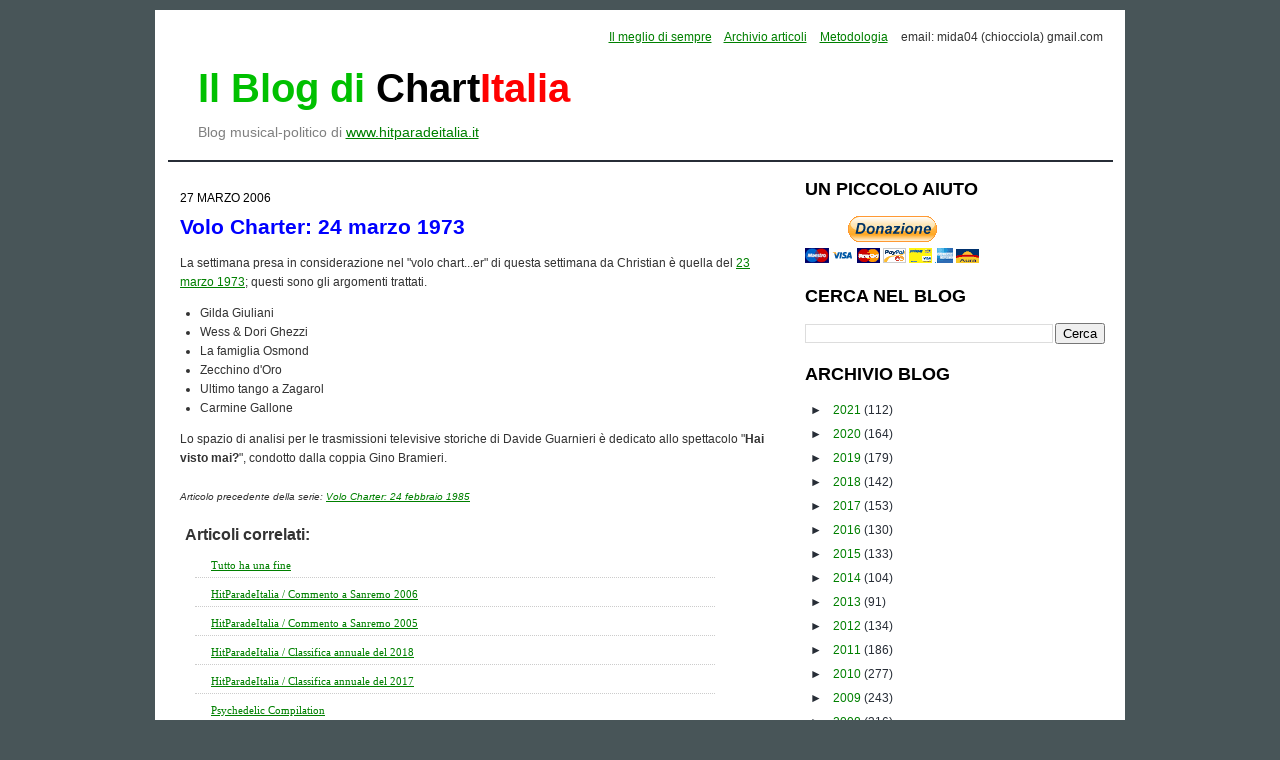

--- FILE ---
content_type: text/html; charset=utf-8
request_url: https://www.google.com/recaptcha/api2/aframe
body_size: 268
content:
<!DOCTYPE HTML><html><head><meta http-equiv="content-type" content="text/html; charset=UTF-8"></head><body><script nonce="Vwwm0swmCK_J1Pt5xXg09Q">/** Anti-fraud and anti-abuse applications only. See google.com/recaptcha */ try{var clients={'sodar':'https://pagead2.googlesyndication.com/pagead/sodar?'};window.addEventListener("message",function(a){try{if(a.source===window.parent){var b=JSON.parse(a.data);var c=clients[b['id']];if(c){var d=document.createElement('img');d.src=c+b['params']+'&rc='+(localStorage.getItem("rc::a")?sessionStorage.getItem("rc::b"):"");window.document.body.appendChild(d);sessionStorage.setItem("rc::e",parseInt(sessionStorage.getItem("rc::e")||0)+1);localStorage.setItem("rc::h",'1768553344070');}}}catch(b){}});window.parent.postMessage("_grecaptcha_ready", "*");}catch(b){}</script></body></html>

--- FILE ---
content_type: text/javascript; charset=UTF-8
request_url: https://chartitalia.blogspot.com/feeds/posts/default/-/hitparadeitalia?alt=json-in-script&callback=related_results_labels&max-results=5
body_size: 4381
content:
// API callback
related_results_labels({"version":"1.0","encoding":"UTF-8","feed":{"xmlns":"http://www.w3.org/2005/Atom","xmlns$openSearch":"http://a9.com/-/spec/opensearchrss/1.0/","xmlns$blogger":"http://schemas.google.com/blogger/2008","xmlns$georss":"http://www.georss.org/georss","xmlns$gd":"http://schemas.google.com/g/2005","xmlns$thr":"http://purl.org/syndication/thread/1.0","id":{"$t":"tag:blogger.com,1999:blog-13363839"},"updated":{"$t":"2025-11-06T15:07:08.140+01:00"},"category":[{"term":"hit parade brani"},{"term":"Hit Parade che non cè"},{"term":"politica"},{"term":"by_pop"},{"term":"classifiche"},{"term":"Musica"},{"term":"Musica \u0026 Dischi"},{"term":"diritto d'autore"},{"term":"hitparadeitalia"},{"term":"MeglioDiSempre"},{"term":"cinema"},{"term":"chart estere"},{"term":"box office"},{"term":"verdier"},{"term":"pirl parade"},{"term":"cazzeggio"},{"term":"internet"},{"term":"blog"},{"term":"TV"},{"term":"pipponi"},{"term":"io"},{"term":"varie"},{"term":"playlist"},{"term":"mangiapreti"},{"term":"schede"},{"term":"chi ci lascia"},{"term":"eventi"},{"term":"canzondario"},{"term":"libri"},{"term":"LegaLadrona"},{"term":"formigoni dalla a alla z"},{"term":"50 fatti"},{"term":"club degli avidi"},{"term":"chart run"},{"term":"NonSeiPoiCosìFurbo"},{"term":"Sanremo"}],"title":{"type":"text","$t":"Il blog di Chartitalia"},"subtitle":{"type":"html","$t":"Blog musical-politico di \u003Ca href=\"http:\/\/www.hitparadeitalia.it\"\u003Ewww.hitparadeitalia.it\u003C\/a\u003E"},"link":[{"rel":"http://schemas.google.com/g/2005#feed","type":"application/atom+xml","href":"https:\/\/chartitalia.blogspot.com\/feeds\/posts\/default"},{"rel":"self","type":"application/atom+xml","href":"https:\/\/www.blogger.com\/feeds\/13363839\/posts\/default\/-\/hitparadeitalia?alt=json-in-script\u0026max-results=5"},{"rel":"alternate","type":"text/html","href":"https:\/\/chartitalia.blogspot.com\/search\/label\/hitparadeitalia"},{"rel":"hub","href":"http://pubsubhubbub.appspot.com/"},{"rel":"next","type":"application/atom+xml","href":"https:\/\/www.blogger.com\/feeds\/13363839\/posts\/default\/-\/hitparadeitalia\/-\/hitparadeitalia?alt=json-in-script\u0026start-index=6\u0026max-results=5"}],"author":[{"name":{"$t":"chartitalia"},"uri":{"$t":"http:\/\/www.blogger.com\/profile\/03827980167028348283"},"email":{"$t":"noreply@blogger.com"},"gd$image":{"rel":"http://schemas.google.com/g/2005#thumbnail","width":"32","height":"32","src":"\/\/blogger.googleusercontent.com\/img\/b\/R29vZ2xl\/AVvXsEjM81DoFoRTbmbnlVMydDiBbTQFG9uSoSQMFo7VvnQvAWFXFIQyvRAGZaU7UcW8MitqvVZoTUl_NorytGy98p8RSq5VTZc2iCR0f-eTa6-cxooH-7c3QM3AN5r01ZmdUzs\/s220\/foto_me.jpg"}}],"generator":{"version":"7.00","uri":"http://www.blogger.com","$t":"Blogger"},"openSearch$totalResults":{"$t":"140"},"openSearch$startIndex":{"$t":"1"},"openSearch$itemsPerPage":{"$t":"5"},"entry":[{"id":{"$t":"tag:blogger.com,1999:blog-13363839.post-2523913390186167316"},"published":{"$t":"2021-09-20T17:00:00.003+02:00"},"updated":{"$t":"2021-09-20T17:00:15.493+02:00"},"category":[{"scheme":"http://www.blogger.com/atom/ns#","term":"classifiche"},{"scheme":"http://www.blogger.com/atom/ns#","term":"hitparadeitalia"}],"title":{"type":"text","$t":"Tutto ha una fine"},"content":{"type":"html","$t":"Già. Tutto ha un inizio (e quello di questo blog l'ha avuto il 24 maggio di 17 anni fa) e tutto ha una fine (e questo blog ce l'ha oggi).\nAbbiamo deciso di chiudere questo spazio sia per una questione di ottimizzazione delle (nostre) risorse e sia per il decrescente interesse dei lettori, attratti forse dalle meraviglie della comunicazione via social.\u0026nbsp;\u003Cdiv\u003E\u003Cbr \/\u003E\u003C\/div\u003E\u003Cdiv\u003EPreferiamo quindi concentrarci sul sito principale (\u003Cb\u003Ehitparadeitalia.it\u003C\/b\u003E) dove continuare a pubblicare le nostre classifiche e a sviluppare le varie sezioni esistenti. Da questa settimana quindi potrete consultarle collegandovi alla home page del nostro sito o accedendo direttamente ai link qui sotto indicati.\u003C\/div\u003E\u003Cdiv\u003E\u003Cbr \/\u003E\u003C\/div\u003E\u003Cdiv\u003E\u003Cb\u003E\u003Cspan style=\"font-size: large;\"\u003E\u003Ca href=\"http:\/\/www.hitparadeitalia.it\/\"\u003EHome page di hitparadeitalia.it\u003C\/a\u003E\u003C\/span\u003E\u003C\/b\u003E\u003C\/div\u003E\u003Cdiv\u003E\u003Cb\u003E\u003Cspan style=\"font-size: large;\"\u003E\u003Cbr \/\u003E\u003C\/span\u003E\u003C\/b\u003E\u003C\/div\u003E\u003Cdiv\u003E\u003Cb\u003E\u003Cspan style=\"font-size: large;\"\u003E\u003Ca href=\"https:\/\/www.hitparadeitalia.it\/hp_weeks\/index.html\"\u003EPagina della Top 200 settimanale dei brani\u003C\/a\u003E\u003C\/span\u003E\u003C\/b\u003E\u003C\/div\u003E\u003Cdiv\u003E\u003Cb\u003E\u003Cspan style=\"font-size: large;\"\u003E\u003Cbr \/\u003E\u003C\/span\u003E\u003C\/b\u003E\u003C\/div\u003E\u003Cdiv\u003E\u003Cb\u003E\u003Cspan style=\"font-size: large;\"\u003E\u003Ca href=\"http:\/\/www.hitparadeitalia.it\/hp_yends\/hpe2021-c.htm\"\u003ETop 100 annuale del 2021\u003C\/a\u003E\u003C\/span\u003E\u003C\/b\u003E\u003C\/div\u003E\u003Cdiv\u003E\u003Cb\u003E\u003Cspan style=\"font-size: large;\"\u003E\u003Cbr \/\u003E\u003C\/span\u003E\u003C\/b\u003E\u003C\/div\u003E\u003Cdiv\u003E\u003Cb\u003E\u003Cspan style=\"font-size: large;\"\u003E\u003Ca href=\"https:\/\/www.hitparadeitalia.it\/hp_md\/index.html\"\u003EMusica e Dischi: Top 50 Singoli\u003C\/a\u003E\u003C\/span\u003E\u003C\/b\u003E\u003C\/div\u003E\u003Cdiv\u003E\u003Cb\u003E\u003Cspan style=\"font-size: large;\"\u003E\u003Cbr \/\u003E\u003C\/span\u003E\u003C\/b\u003E\u003C\/div\u003E\u003Cdiv\u003E\u003Cb\u003E\u003Cspan style=\"font-size: large;\"\u003E\u003Ca href=\"https:\/\/www.hitparadeitalia.it\/hp_mda\/index.html\"\u003EMusica e Dischi: Top 50 Album\u003C\/a\u003E\u003C\/span\u003E\u003C\/b\u003E\u003C\/div\u003E\u003Cdiv\u003E\u003Cb\u003E\u003Cspan style=\"font-size: large;\"\u003E\u003Cbr \/\u003E\u003C\/span\u003E\u003C\/b\u003E\u003C\/div\u003E\u003Cdiv\u003E\u003Cb\u003E\u003Cspan style=\"font-size: large;\"\u003E(oltre alle altre decine di sezioni del sito principale...)\u003C\/span\u003E\u003C\/b\u003E\u003C\/div\u003E\u003Cdiv\u003E\u003Cbr \/\u003E\u003C\/div\u003E\u003Cdiv\u003E\u003Cbr \/\u003E\u003C\/div\u003E\u003Cdiv\u003EUn saluto e un grazie a chi ci ha seguito sino a questo punto. Per eventuali contatti, c'è sempre il nostro indirizzo email che trovate in alto a destra in questa pagina.\u003C\/div\u003E\u003Cdiv\u003E\u0026nbsp;\u003C\/div\u003E\u003Cdiv\u003E\u003Cbr \/\u003E\u003C\/div\u003E"},"link":[{"rel":"replies","type":"application/atom+xml","href":"https:\/\/chartitalia.blogspot.com\/feeds\/2523913390186167316\/comments\/default","title":"Commenti sul post"},{"rel":"replies","type":"text/html","href":"https:\/\/chartitalia.blogspot.com\/2021\/09\/tutto-ha-una-fine.html#comment-form","title":"3 Commenti"},{"rel":"edit","type":"application/atom+xml","href":"https:\/\/www.blogger.com\/feeds\/13363839\/posts\/default\/2523913390186167316"},{"rel":"self","type":"application/atom+xml","href":"https:\/\/www.blogger.com\/feeds\/13363839\/posts\/default\/2523913390186167316"},{"rel":"alternate","type":"text/html","href":"https:\/\/chartitalia.blogspot.com\/2021\/09\/tutto-ha-una-fine.html","title":"Tutto ha una fine"}],"author":[{"name":{"$t":"chartitalia"},"uri":{"$t":"http:\/\/www.blogger.com\/profile\/03827980167028348283"},"email":{"$t":"noreply@blogger.com"},"gd$image":{"rel":"http://schemas.google.com/g/2005#thumbnail","width":"32","height":"32","src":"\/\/blogger.googleusercontent.com\/img\/b\/R29vZ2xl\/AVvXsEjM81DoFoRTbmbnlVMydDiBbTQFG9uSoSQMFo7VvnQvAWFXFIQyvRAGZaU7UcW8MitqvVZoTUl_NorytGy98p8RSq5VTZc2iCR0f-eTa6-cxooH-7c3QM3AN5r01ZmdUzs\/s220\/foto_me.jpg"}}],"thr$total":{"$t":"3"}},{"id":{"$t":"tag:blogger.com,1999:blog-13363839.post-4260961203098882377"},"published":{"$t":"2021-04-29T19:41:00.005+02:00"},"updated":{"$t":"2021-04-29T19:41:35.799+02:00"},"category":[{"scheme":"http://www.blogger.com/atom/ns#","term":"hitparadeitalia"},{"scheme":"http://www.blogger.com/atom/ns#","term":"Sanremo"}],"title":{"type":"text","$t":"HitParadeItalia \/ Commento a Sanremo 2006"},"content":{"type":"html","$t":"\u003Cdiv class=\"separator\" style=\"clear: both;\"\u003E\u003Ca href=\"https:\/\/blogger.googleusercontent.com\/img\/b\/R29vZ2xl\/AVvXsEhUF6sclFeXz9bNZYkyisKhEyX6pbzaEFC1Q3yYY5il9tYjrHOPC-FMgrN8Hyn2NDpFIqQ4BRsaQOUpuG8vRoRXzCH6zV8RYumroc9wmEvrV-aL7vRRMD-iRZQ2UOEeZivrxbaPkA\/s119\/logohpi2015.png\" style=\"display: block; padding: 1em 0; text-align: center; clear: left; float: left;\"\u003E\u003Cimg alt=\"\" border=\"0\" width=\"200\" data-original-height=\"44\" data-original-width=\"119\" src=\"https:\/\/blogger.googleusercontent.com\/img\/b\/R29vZ2xl\/AVvXsEhUF6sclFeXz9bNZYkyisKhEyX6pbzaEFC1Q3yYY5il9tYjrHOPC-FMgrN8Hyn2NDpFIqQ4BRsaQOUpuG8vRoRXzCH6zV8RYumroc9wmEvrV-aL7vRRMD-iRZQ2UOEeZivrxbaPkA\/s200\/logohpi2015.png\"\/\u003E\u003C\/a\u003E\u003C\/div\u003E\nSi prosegue con il recuperare i \u003Ca href=\"https:\/\/www.hitparadeitalia.it\/sanremo\/commenti\/index.html\" target=\"_blank\"\u003Ecommenti dettagliati\u003C\/a\u003E sulle passate edizioni del festival di Sanremo. Abbiamo appena pubblicato il commento relativo all'edizione del 2006, a cura ancora di Vincenzo Carlomagno.\n\u003Ca name='more'\u003E\u003C\/a\u003E\u003Cbr\u003E\nPer ricordarvi di quale edizione stiamo parlando, si tratta dell'edizione semi-fallimentare condotta da Giorgio Panariello e vinta da un... piccione. Già la concorrenza fu sbaragliata da Povia con Vorrei avere un becco, passata alla storia pressochè solo per il verso del piccione di cui il pezzo era infarcito.\nIl resto gustatevelo dalle parole di vincenzo che potete raggiungere a \u003Ca href=\"https:\/\/www.hitparadeitalia.it\/sanremo\/commenti\/sanremo26.htm\" target=\"_blank\"\u003Equesto link\u003C\/a\u003E.\n"},"link":[{"rel":"replies","type":"application/atom+xml","href":"https:\/\/chartitalia.blogspot.com\/feeds\/4260961203098882377\/comments\/default","title":"Commenti sul post"},{"rel":"replies","type":"text/html","href":"https:\/\/chartitalia.blogspot.com\/2021\/04\/hitparadeitalia-commento-sanremo-2006.html#comment-form","title":"0 Commenti"},{"rel":"edit","type":"application/atom+xml","href":"https:\/\/www.blogger.com\/feeds\/13363839\/posts\/default\/4260961203098882377"},{"rel":"self","type":"application/atom+xml","href":"https:\/\/www.blogger.com\/feeds\/13363839\/posts\/default\/4260961203098882377"},{"rel":"alternate","type":"text/html","href":"https:\/\/chartitalia.blogspot.com\/2021\/04\/hitparadeitalia-commento-sanremo-2006.html","title":"HitParadeItalia \/ Commento a Sanremo 2006"}],"author":[{"name":{"$t":"chartitalia"},"uri":{"$t":"http:\/\/www.blogger.com\/profile\/03827980167028348283"},"email":{"$t":"noreply@blogger.com"},"gd$image":{"rel":"http://schemas.google.com/g/2005#thumbnail","width":"32","height":"32","src":"\/\/blogger.googleusercontent.com\/img\/b\/R29vZ2xl\/AVvXsEjM81DoFoRTbmbnlVMydDiBbTQFG9uSoSQMFo7VvnQvAWFXFIQyvRAGZaU7UcW8MitqvVZoTUl_NorytGy98p8RSq5VTZc2iCR0f-eTa6-cxooH-7c3QM3AN5r01ZmdUzs\/s220\/foto_me.jpg"}}],"media$thumbnail":{"xmlns$media":"http://search.yahoo.com/mrss/","url":"https:\/\/blogger.googleusercontent.com\/img\/b\/R29vZ2xl\/AVvXsEhUF6sclFeXz9bNZYkyisKhEyX6pbzaEFC1Q3yYY5il9tYjrHOPC-FMgrN8Hyn2NDpFIqQ4BRsaQOUpuG8vRoRXzCH6zV8RYumroc9wmEvrV-aL7vRRMD-iRZQ2UOEeZivrxbaPkA\/s72-c\/logohpi2015.png","height":"72","width":"72"},"thr$total":{"$t":"0"}},{"id":{"$t":"tag:blogger.com,1999:blog-13363839.post-5545946170335506329"},"published":{"$t":"2020-11-13T23:19:00.003+01:00"},"updated":{"$t":"2020-11-13T23:19:09.518+01:00"},"category":[{"scheme":"http://www.blogger.com/atom/ns#","term":"hitparadeitalia"},{"scheme":"http://www.blogger.com/atom/ns#","term":"Sanremo"}],"title":{"type":"text","$t":"HitParadeItalia \/ Commento a Sanremo 2005"},"content":{"type":"html","$t":"\u003Cdiv class=\"separator\" style=\"clear: both;\"\u003E\u003Ca href=\"https:\/\/blogger.googleusercontent.com\/img\/b\/R29vZ2xl\/AVvXsEhUF6sclFeXz9bNZYkyisKhEyX6pbzaEFC1Q3yYY5il9tYjrHOPC-FMgrN8Hyn2NDpFIqQ4BRsaQOUpuG8vRoRXzCH6zV8RYumroc9wmEvrV-aL7vRRMD-iRZQ2UOEeZivrxbaPkA\/s119\/logohpi2015.png\" style=\"display: block; padding: 1em 0; text-align: center; clear: left; float: left;\"\u003E\u003Cimg alt=\"\" border=\"0\" width=\"200\" data-original-height=\"44\" data-original-width=\"119\" src=\"https:\/\/blogger.googleusercontent.com\/img\/b\/R29vZ2xl\/AVvXsEhUF6sclFeXz9bNZYkyisKhEyX6pbzaEFC1Q3yYY5il9tYjrHOPC-FMgrN8Hyn2NDpFIqQ4BRsaQOUpuG8vRoRXzCH6zV8RYumroc9wmEvrV-aL7vRRMD-iRZQ2UOEeZivrxbaPkA\/s200\/logohpi2015.png\"\/\u003E\u003C\/a\u003E\u003C\/div\u003E\nCome forse vi siete accorti, su \u003Ca href=\"https:\/\/www.hitparadeitalia.it\/\" target=\"_blank\"\u003EHitParadeItalia\u003C\/a\u003E abbiamo ripreso la pubblicazione dei commenti alle varie edizioni del Festival di  Sanremo. Qualche settimana fa avevamo pubblicato il commento all'\u003Ca href=\"https:\/\/www.hitparadeitalia.it\/sanremo\/commenti\/sanremo24.htm\" target=\"_blank\"\u003Eedizione del 2004\u003C\/a\u003E, oggi pubblichiamo il commento all'\u003Ca href=\"https:\/\/www.hitparadeitalia.it\/sanremo\/commenti\/sanremo25.htm\" target=\"_blank\"\u003Eedizione del 2005\u003C\/a\u003E.\n\u003Ca name='more'\u003E\u003C\/a\u003E\u003Cbr\u003E\nLa cosa è stata possibile grazie agli eccellenti contributi di Vincenzo Carlomagno, fatti nello stile analitico delle puntate precedenti. Come sapete, sul sito principale preferiamo un approccio meno legato alle contingenze dell'attualità e predilegiamo la storicizzazione della produzione musicale italiana.\nCosì, a titolo di cronaca, l'edizione del 2004 era quella organizzata da Tony Renis e rivelatasi un mezzo flop, con vittoria andata a Marco Masini con \u003Cb\u003EL'uomo volante\u003C\/b\u003E, mentre quella del 2005 vede come direttore artistico e conduttore Paolo Bonolis, conclusasi con la vittoria di Francesco Renga con \u003Cb\u003EAngelo\u003C\/b\u003E.\n"},"link":[{"rel":"replies","type":"application/atom+xml","href":"https:\/\/chartitalia.blogspot.com\/feeds\/5545946170335506329\/comments\/default","title":"Commenti sul post"},{"rel":"replies","type":"text/html","href":"https:\/\/chartitalia.blogspot.com\/2020\/11\/hitparadeitalia-commento-sanremo-2005.html#comment-form","title":"0 Commenti"},{"rel":"edit","type":"application/atom+xml","href":"https:\/\/www.blogger.com\/feeds\/13363839\/posts\/default\/5545946170335506329"},{"rel":"self","type":"application/atom+xml","href":"https:\/\/www.blogger.com\/feeds\/13363839\/posts\/default\/5545946170335506329"},{"rel":"alternate","type":"text/html","href":"https:\/\/chartitalia.blogspot.com\/2020\/11\/hitparadeitalia-commento-sanremo-2005.html","title":"HitParadeItalia \/ Commento a Sanremo 2005"}],"author":[{"name":{"$t":"chartitalia"},"uri":{"$t":"http:\/\/www.blogger.com\/profile\/03827980167028348283"},"email":{"$t":"noreply@blogger.com"},"gd$image":{"rel":"http://schemas.google.com/g/2005#thumbnail","width":"32","height":"32","src":"\/\/blogger.googleusercontent.com\/img\/b\/R29vZ2xl\/AVvXsEjM81DoFoRTbmbnlVMydDiBbTQFG9uSoSQMFo7VvnQvAWFXFIQyvRAGZaU7UcW8MitqvVZoTUl_NorytGy98p8RSq5VTZc2iCR0f-eTa6-cxooH-7c3QM3AN5r01ZmdUzs\/s220\/foto_me.jpg"}}],"media$thumbnail":{"xmlns$media":"http://search.yahoo.com/mrss/","url":"https:\/\/blogger.googleusercontent.com\/img\/b\/R29vZ2xl\/AVvXsEhUF6sclFeXz9bNZYkyisKhEyX6pbzaEFC1Q3yYY5il9tYjrHOPC-FMgrN8Hyn2NDpFIqQ4BRsaQOUpuG8vRoRXzCH6zV8RYumroc9wmEvrV-aL7vRRMD-iRZQ2UOEeZivrxbaPkA\/s72-c\/logohpi2015.png","height":"72","width":"72"},"thr$total":{"$t":"0"}},{"id":{"$t":"tag:blogger.com,1999:blog-13363839.post-8937829117258624808"},"published":{"$t":"2020-10-16T23:58:00.007+02:00"},"updated":{"$t":"2020-10-17T00:38:19.851+02:00"},"category":[{"scheme":"http://www.blogger.com/atom/ns#","term":"classifiche"},{"scheme":"http://www.blogger.com/atom/ns#","term":"hitparadeitalia"}],"title":{"type":"text","$t":"HitParadeItalia \/ Classifica annuale del 2018"},"content":{"type":"html","$t":"\u003Cdiv class=\"separator\" style=\"clear: both;\"\u003E\u003Ca href=\"https:\/\/blogger.googleusercontent.com\/img\/b\/R29vZ2xl\/AVvXsEhUF6sclFeXz9bNZYkyisKhEyX6pbzaEFC1Q3yYY5il9tYjrHOPC-FMgrN8Hyn2NDpFIqQ4BRsaQOUpuG8vRoRXzCH6zV8RYumroc9wmEvrV-aL7vRRMD-iRZQ2UOEeZivrxbaPkA\/s119\/logohpi2015.png\" style=\"display: block; padding: 1em 0; text-align: center; clear: left; float: left;\"\u003E\u003Cimg alt=\"\" border=\"0\" width=\"200\" data-original-height=\"44\" data-original-width=\"119\" src=\"https:\/\/blogger.googleusercontent.com\/img\/b\/R29vZ2xl\/AVvXsEhUF6sclFeXz9bNZYkyisKhEyX6pbzaEFC1Q3yYY5il9tYjrHOPC-FMgrN8Hyn2NDpFIqQ4BRsaQOUpuG8vRoRXzCH6zV8RYumroc9wmEvrV-aL7vRRMD-iRZQ2UOEeZivrxbaPkA\/s200\/logohpi2015.png\"\/\u003E\u003C\/a\u003E\u003C\/div\u003EPubblicata sul sito principale di \u003Ca href=\"https:\/\/www.hitparadeitalia.it\/\" target=\"_blank\"\u003Ehitparadeitalia.it\u003C\/a\u003E la classifica annuale relativa al 2018. Al solito, il nostro sito principale si occupa sopratutto della storicizzazione delle classifiche musicali italiane, con la particolarità che le nostre classifiche annuali non si riferiscono al solo anno solare ma prendono  in considerazione l'anno in cui un determinato titolo ha ottenuto il maggior successo. Quindi un brano potrebbe essere stato pubblicato, ad es. nel 2015, presente in classifica nel 2016, nel 2017 e nel 2018 ma noi lo inseriamo esclusivamente nell'anno in cui ha ottenuto il successo maggiore, per es. nel 2017 cumulando tutte le \"vendite\" ottenute solo in quell'anno.\n\u003Ca name='more'\u003E\u003C\/a\u003E\u003Cbr\u003E\nQuesto il link alla \u003Ca href=\"https:\/\/www.hitparadeitalia.it\/hp_yends\/hpe2018.htm\"\u003ETop 100 annuale del 2018\u003C\/a\u003E, che vede ai primi tre posti due brani italiani (\u003Cb\u003ETorna a casa\u003C\/b\u003E dei Maneskin e \u003Cb\u003EAmore e capoeira\u003C\/b\u003E delle vecchie volpi Takagi \u0026 Ketra con le ospitate di Giusy Ferreri e Sean Kingston), e uno smash hit internazionale: Perfect di Ed Sheeran, presente nella Top 100 anche nella versione con Beyoncè e che, cumulando queste due versioni più quella con Andrea Bocelli, sarebbe facilmente risultato primo a livello annuale.\nE comunque il brano di Ed Sheeran è l'unico brano non italiano tra i primi dieci maggiori successi dell'anno: un risultato senza dubbio eccezionale per l'industria discografica italiana.\n"},"link":[{"rel":"replies","type":"application/atom+xml","href":"https:\/\/chartitalia.blogspot.com\/feeds\/8937829117258624808\/comments\/default","title":"Commenti sul post"},{"rel":"replies","type":"text/html","href":"https:\/\/chartitalia.blogspot.com\/2020\/10\/pubblicata-sul-sito-principale-di.html#comment-form","title":"0 Commenti"},{"rel":"edit","type":"application/atom+xml","href":"https:\/\/www.blogger.com\/feeds\/13363839\/posts\/default\/8937829117258624808"},{"rel":"self","type":"application/atom+xml","href":"https:\/\/www.blogger.com\/feeds\/13363839\/posts\/default\/8937829117258624808"},{"rel":"alternate","type":"text/html","href":"https:\/\/chartitalia.blogspot.com\/2020\/10\/pubblicata-sul-sito-principale-di.html","title":"HitParadeItalia \/ Classifica annuale del 2018"}],"author":[{"name":{"$t":"chartitalia"},"uri":{"$t":"http:\/\/www.blogger.com\/profile\/03827980167028348283"},"email":{"$t":"noreply@blogger.com"},"gd$image":{"rel":"http://schemas.google.com/g/2005#thumbnail","width":"32","height":"32","src":"\/\/blogger.googleusercontent.com\/img\/b\/R29vZ2xl\/AVvXsEjM81DoFoRTbmbnlVMydDiBbTQFG9uSoSQMFo7VvnQvAWFXFIQyvRAGZaU7UcW8MitqvVZoTUl_NorytGy98p8RSq5VTZc2iCR0f-eTa6-cxooH-7c3QM3AN5r01ZmdUzs\/s220\/foto_me.jpg"}}],"media$thumbnail":{"xmlns$media":"http://search.yahoo.com/mrss/","url":"https:\/\/blogger.googleusercontent.com\/img\/b\/R29vZ2xl\/AVvXsEhUF6sclFeXz9bNZYkyisKhEyX6pbzaEFC1Q3yYY5il9tYjrHOPC-FMgrN8Hyn2NDpFIqQ4BRsaQOUpuG8vRoRXzCH6zV8RYumroc9wmEvrV-aL7vRRMD-iRZQ2UOEeZivrxbaPkA\/s72-c\/logohpi2015.png","height":"72","width":"72"},"thr$total":{"$t":"0"}},{"id":{"$t":"tag:blogger.com,1999:blog-13363839.post-7006920471646449159"},"published":{"$t":"2020-10-04T00:01:00.001+02:00"},"updated":{"$t":"2020-10-04T02:15:57.117+02:00"},"category":[{"scheme":"http://www.blogger.com/atom/ns#","term":"classifiche"},{"scheme":"http://www.blogger.com/atom/ns#","term":"hitparadeitalia"}],"title":{"type":"text","$t":"HitParadeItalia \/ Classifica annuale del 2017"},"content":{"type":"html","$t":"\u003Cdiv class=\"separator\" style=\"clear: both;\"\u003E\u003Ca href=\"https:\/\/blogger.googleusercontent.com\/img\/b\/R29vZ2xl\/AVvXsEhUF6sclFeXz9bNZYkyisKhEyX6pbzaEFC1Q3yYY5il9tYjrHOPC-FMgrN8Hyn2NDpFIqQ4BRsaQOUpuG8vRoRXzCH6zV8RYumroc9wmEvrV-aL7vRRMD-iRZQ2UOEeZivrxbaPkA\/s119\/logohpi2015.png\" style=\"display: block; padding: 1em 0; text-align: center; clear: left; float: left;\"\u003E\u003Cimg alt=\"\" border=\"0\" width=\"320\" data-original-height=\"44\" data-original-width=\"119\" src=\"https:\/\/blogger.googleusercontent.com\/img\/b\/R29vZ2xl\/AVvXsEhUF6sclFeXz9bNZYkyisKhEyX6pbzaEFC1Q3yYY5il9tYjrHOPC-FMgrN8Hyn2NDpFIqQ4BRsaQOUpuG8vRoRXzCH6zV8RYumroc9wmEvrV-aL7vRRMD-iRZQ2UOEeZivrxbaPkA\/s320\/logohpi2015.png\"\/\u003E\u003C\/a\u003E\u003C\/div\u003ESul sito principale di \u003Ca href=\"https:\/\/www.hitparadeitalia.it\/\" target=\"_blank\"\u003Ehitparadeitalia.it\u003C\/a\u003E abbiamo  finalmente compilato la classifica annuale relativa al 2017. Come (forse) sapete, il nostro sito principale si occupa sopratutto della storicizzazione delle classifiche musicali italiane e, sopratutto, le nostre classifiche annuali non si riferiscono al solo anno solare ma prendono  in considerazione l'anno in cui un determinato titolo ha ottenuto il maggior successo. Quindi un brano potrebbe essere stato pubblicato, ad es. nel 2015, presente in classifica nel 2016, nel 2017 e nel 2018 ma noi lo inseriamo esclusivamente nell'anno in cui ha ottenuto il successo maggiore, per es. nel 2017 cumulando tutte le \"vendite\" ottenute solo in quell'anno.\n\u003Ca name='more'\u003E\u003C\/a\u003E\u003Cbr\u003E\nCiò detto qui trovate il link alla \u003Ca href=\"https:\/\/www.hitparadeitalia.it\/hp_yends\/hpe2017.htm\"\u003ETop 100 annuale del 2017\u003C\/a\u003E, che vede al terzo posto un brano italiano (\u003Cb\u003ELa musica non c'è\u003C\/b\u003E di Coez) ed ai primi due posti due brani stranieri: al 2° posto \u003Cb\u003EDespacito\u003C\/b\u003E di Luis Fonsi feat. Daddy Yankee e al 1° posto assoluto \u003Cb\u003EShape of you\u003C\/b\u003E di Ed Sheeran.\n"},"link":[{"rel":"replies","type":"application/atom+xml","href":"https:\/\/chartitalia.blogspot.com\/feeds\/7006920471646449159\/comments\/default","title":"Commenti sul post"},{"rel":"replies","type":"text/html","href":"https:\/\/chartitalia.blogspot.com\/2020\/10\/hitparadeitalia-classifica-annuale-del.html#comment-form","title":"0 Commenti"},{"rel":"edit","type":"application/atom+xml","href":"https:\/\/www.blogger.com\/feeds\/13363839\/posts\/default\/7006920471646449159"},{"rel":"self","type":"application/atom+xml","href":"https:\/\/www.blogger.com\/feeds\/13363839\/posts\/default\/7006920471646449159"},{"rel":"alternate","type":"text/html","href":"https:\/\/chartitalia.blogspot.com\/2020\/10\/hitparadeitalia-classifica-annuale-del.html","title":"HitParadeItalia \/ Classifica annuale del 2017"}],"author":[{"name":{"$t":"chartitalia"},"uri":{"$t":"http:\/\/www.blogger.com\/profile\/03827980167028348283"},"email":{"$t":"noreply@blogger.com"},"gd$image":{"rel":"http://schemas.google.com/g/2005#thumbnail","width":"32","height":"32","src":"\/\/blogger.googleusercontent.com\/img\/b\/R29vZ2xl\/AVvXsEjM81DoFoRTbmbnlVMydDiBbTQFG9uSoSQMFo7VvnQvAWFXFIQyvRAGZaU7UcW8MitqvVZoTUl_NorytGy98p8RSq5VTZc2iCR0f-eTa6-cxooH-7c3QM3AN5r01ZmdUzs\/s220\/foto_me.jpg"}}],"media$thumbnail":{"xmlns$media":"http://search.yahoo.com/mrss/","url":"https:\/\/blogger.googleusercontent.com\/img\/b\/R29vZ2xl\/AVvXsEhUF6sclFeXz9bNZYkyisKhEyX6pbzaEFC1Q3yYY5il9tYjrHOPC-FMgrN8Hyn2NDpFIqQ4BRsaQOUpuG8vRoRXzCH6zV8RYumroc9wmEvrV-aL7vRRMD-iRZQ2UOEeZivrxbaPkA\/s72-c\/logohpi2015.png","height":"72","width":"72"},"thr$total":{"$t":"0"}}]}});

--- FILE ---
content_type: text/javascript; charset=UTF-8
request_url: https://chartitalia.blogspot.com/feeds/posts/default/-/verdier?alt=json-in-script&callback=related_results_labels&max-results=5
body_size: 12677
content:
// API callback
related_results_labels({"version":"1.0","encoding":"UTF-8","feed":{"xmlns":"http://www.w3.org/2005/Atom","xmlns$openSearch":"http://a9.com/-/spec/opensearchrss/1.0/","xmlns$blogger":"http://schemas.google.com/blogger/2008","xmlns$georss":"http://www.georss.org/georss","xmlns$gd":"http://schemas.google.com/g/2005","xmlns$thr":"http://purl.org/syndication/thread/1.0","id":{"$t":"tag:blogger.com,1999:blog-13363839"},"updated":{"$t":"2025-11-06T15:07:08.140+01:00"},"category":[{"term":"hit parade brani"},{"term":"Hit Parade che non cè"},{"term":"politica"},{"term":"by_pop"},{"term":"classifiche"},{"term":"Musica"},{"term":"Musica \u0026 Dischi"},{"term":"diritto d'autore"},{"term":"hitparadeitalia"},{"term":"MeglioDiSempre"},{"term":"cinema"},{"term":"chart estere"},{"term":"box office"},{"term":"verdier"},{"term":"pirl parade"},{"term":"cazzeggio"},{"term":"internet"},{"term":"blog"},{"term":"TV"},{"term":"pipponi"},{"term":"io"},{"term":"varie"},{"term":"playlist"},{"term":"mangiapreti"},{"term":"schede"},{"term":"chi ci lascia"},{"term":"eventi"},{"term":"canzondario"},{"term":"libri"},{"term":"LegaLadrona"},{"term":"formigoni dalla a alla z"},{"term":"50 fatti"},{"term":"club degli avidi"},{"term":"chart run"},{"term":"NonSeiPoiCosìFurbo"},{"term":"Sanremo"}],"title":{"type":"text","$t":"Il blog di Chartitalia"},"subtitle":{"type":"html","$t":"Blog musical-politico di \u003Ca href=\"http:\/\/www.hitparadeitalia.it\"\u003Ewww.hitparadeitalia.it\u003C\/a\u003E"},"link":[{"rel":"http://schemas.google.com/g/2005#feed","type":"application/atom+xml","href":"https:\/\/chartitalia.blogspot.com\/feeds\/posts\/default"},{"rel":"self","type":"application/atom+xml","href":"https:\/\/www.blogger.com\/feeds\/13363839\/posts\/default\/-\/verdier?alt=json-in-script\u0026max-results=5"},{"rel":"alternate","type":"text/html","href":"https:\/\/chartitalia.blogspot.com\/search\/label\/verdier"},{"rel":"hub","href":"http://pubsubhubbub.appspot.com/"},{"rel":"next","type":"application/atom+xml","href":"https:\/\/www.blogger.com\/feeds\/13363839\/posts\/default\/-\/verdier\/-\/verdier?alt=json-in-script\u0026start-index=6\u0026max-results=5"}],"author":[{"name":{"$t":"chartitalia"},"uri":{"$t":"http:\/\/www.blogger.com\/profile\/03827980167028348283"},"email":{"$t":"noreply@blogger.com"},"gd$image":{"rel":"http://schemas.google.com/g/2005#thumbnail","width":"32","height":"32","src":"\/\/blogger.googleusercontent.com\/img\/b\/R29vZ2xl\/AVvXsEjM81DoFoRTbmbnlVMydDiBbTQFG9uSoSQMFo7VvnQvAWFXFIQyvRAGZaU7UcW8MitqvVZoTUl_NorytGy98p8RSq5VTZc2iCR0f-eTa6-cxooH-7c3QM3AN5r01ZmdUzs\/s220\/foto_me.jpg"}}],"generator":{"version":"7.00","uri":"http://www.blogger.com","$t":"Blogger"},"openSearch$totalResults":{"$t":"104"},"openSearch$startIndex":{"$t":"1"},"openSearch$itemsPerPage":{"$t":"5"},"entry":[{"id":{"$t":"tag:blogger.com,1999:blog-13363839.post-4860473417235481718"},"published":{"$t":"2007-09-26T00:01:00.003+02:00"},"updated":{"$t":"2010-04-27T22:16:38.451+02:00"},"category":[{"scheme":"http://www.blogger.com/atom/ns#","term":"Musica"},{"scheme":"http://www.blogger.com/atom/ns#","term":"verdier"}],"title":{"type":"text","$t":"Psychedelic Compilation"},"content":{"type":"html","$t":"\u003Cimg src=\"https:\/\/blogger.googleusercontent.com\/img\/b\/R29vZ2xl\/AVvXsEjDVjDbZaRhUQYsaPhaz4KfkFNe50AFVmORPRRL4LRhYHgpU4PJVzWEooE6jKpZAwnOUewFFAJLh0mJIvNMr92Su5nIGrtNynqA2bUFQlX1Fbq9-FPVOQbQ2GPXUY_oNJh63sTDug\/s400\/Senza+titolo-1.jpg\" align=\"left\" height=\"150\" width=\"150\" \/\u003EE' un po' di tempo che il buon Christian non scrive su queste pagine, impegnato com'è nel suo progetto di valorizzazione delle \"solite ignote\" sul suo blog, cripticamente chiamato \u003Ca href=\"http:\/\/cverdier.blogspot.com\/\"\u003EPensieri P 33\u003C\/a\u003E (a proposito, un premio speciale a chi indovina il riferimento di questo titolo). Il blog certamente è noto a diversi di voi. Un esempio delle cose che potrete trovarci ve lo offriamo in questo post che, in via eccezionale, pubblichiamo su entrambi i blog.\u003Ca name='more'\u003E\u003C\/a\u003E\u003Cbr \/\u003E\u003Cbr \/\u003E\u003Cdiv style=\"text-align: center;\"\u003E- = - = - = - = -\u003Cbr \/\u003E\u003C\/div\u003E\u003Cbr \/\u003EIncominciamo col dire che \"\u003Cspan style=\"font-weight: bold;\"\u003EGranny Takes A Trip\u003C\/span\u003E\" era il famosissimo clothing emporium (o meno pomposamente negozio di abbigliamento) che si trovava al 488 di King's Road a Londra. Proprio quello che vedete in foto-copertina. Era uno dei negozi più hip della capitale inglese, alla pari con altre boutique come Biba, Hung On You, Dandie Fashion ed Emmerton \u0026amp; Lambert.\u003Cbr \/\u003E\u003Cbr \/\u003EDa Granny si vestivano Mick Jagger, Keith Richards, Brian Jones,, Jimi Hendrix, Eric Clapton, Gli Who, gli Small Faces e i Beatles. Date un occhiata agli album BETWEEN THE BUTTONS e SGT. PEPPER'S e sappiate che quei vestiti venivano da lì. Sappiate anche che una T Shirt di Granny costava l'equivalente di £550. Vale a dire circa 780 euro, se faccio bene il cambio. Quindi, se non eravate una superstar potevate scordarvi Granny, la pop boutique col personal shopper all'interno!\u003Cbr \/\u003E\u003Cbr \/\u003EQuesto preambolo modaiolo serve per parlarvi e spiegarvi il titolo della compilation. Che ha a che fare con la musica presa in considerazione. Quest'estate è stata celebrata come il quarantennale della \u003Cspan style=\"font-style: italic;\"\u003ESummer Of Love '67\u003C\/span\u003E. Per noi non significa nulla, per gli angloamericani significa una trasformazione apocalittica nella musica. Il 1967 è il proseguimento logico della radicale spinta innovativa nella musica pop iniziata nel 1966. Quando cioè cominciarono a muovere i primi passi complessi come i Move, Fleur De Lys o anche Marc Bolan pre T-Rex. La loro musica era già un passo avanti al beat, ormai agli sgoccioli e questo nuovo tipo di sound venne chiamato con il poco carino titolo di freakbeat.\u003Cbr \/\u003E\u003Cbr \/\u003ECon SGT. PEPPER'S e THE PIPER AT THE GATES OF DAWN dei Pink Floyd si cambia pagina e l'appellativo di psichedelico diviene il termine più usato nei giornali di musica pop. Anche da noi la psichedelia ottiene un grande successo sebbene venga associata all'aspetto più deleterio della faccenda, cioè quello della droga e degli additivi lisergici. LSD è un termine che cominciamo a sentire molto spesso sui giornali e in tv e addittura fà capolino dai titoli dei \"neri\", come venivano chiamati quei giornaletti molto di moda nel '67 (e bellissimi!) come Satanik, Kriminal, Killing, Genius etc.\u003Cbr \/\u003E\u003Cbr \/\u003ENella psichedelia c'è di tutto e di più: il richiamo pre-raffaellita nei manifesti, Klimt, la Belle Epoque, l'India, il sitar, il mellotron, il phasing (cioè la tecnica di far girare il nastro al contrario), la vaudeville e tante altre cose. La Pop Art (iniziata qualche anno prima) può considerarsi a tutti gli effetti psichedelìa? E naturalmente il Flower Power e la droga. Pasticche che girano come palline impazzite di mano in mano anche ai ragazzini del Piper e del Paip's sebbene i giornali siano più impegnati nel preoccuparsi più del taglio dei capelli dei convenuti piuttosto che di quello che ingurgitano per sentirti \"favolosi\" o \"la fine del mondo\", per usare un termine molto di moda tra il 1967 e il 1968. La musica ha ovviamente un'importanza capitale, direi il 99,9% in tutto questo fenomeno che però dura solo un anno, un anno e mezzo. Già nel 1970 si parlerà (parlando dell'underground) come di un revival della psichedelia.\u003Cbr \/\u003E\u003Cbr \/\u003EA noi tange ben poco. Nel senso: ma chi era psichedelico in Italia? Caterina Caselli perchè si disegnava un fiore sulla guancia quando cantava SOLE SPENTO a Partitissima? Antoine che cantava UN CASO DI FOLLIA? (beh, già ci potrebbe stare...), i Rokes votati alla causa del flower power con CERCATE DI ABBRACCIARE TUTTO IL MONDO COME NOI con la copertina del singolo profumata ai fiori? Io direi che LA FOLLIA dei Ribelli o UN DIO AL NEON della Mani Pesanti erano abbastanza vicini alla psichedelia. Così come 29 SETTEMBRE dell'Equipe 84.\u003Cbr \/\u003EMa ci fermiamo qui. Da noi l'industria discografica aveva più peso di una qualsiasi idea. Anzi, spesso le sfruttava cogliendone solo i risvolti commerciali per poi buttarle nel cestino appena la moda passava. Ma in Uk e Usa era diverso. E per questo ho selezionato una serie di canzoni che per me sono imperdibili nel genere. Anche se qualcuna sarà ovvia, nella scaletta sta proprio bene.\u003Cbr \/\u003E\u003Cbr \/\u003ENell'aiutarmi in questa scelta (che comunque sarebbe stata molto ampia) ho voluto due pubblicazioni: la prima è ALL'OMBRA DI SGT. PEPPER - STORIA DELLA MUSICA PSICHEDELICA INGLESE a cura di Federico Ferrari e pubblicata dalla Coniglio Editore: bellissimo volume, pieno di immagini stupende che consiglio a tutti perchè ne vale veramente la pena.\u003Cbr \/\u003E\u003Cbr \/\u003EIn seconda battuta arriva l'ultimo (ormai il penultimo) numero di MOJO, il mensile di musica edito in Inghilterra che ho acquistato in aereoporto nel viaggio di ritorno da Londra. Per tutto il resto, a parlare pensano le note. Non quelle a piè di pagina ma quelle musicali.\u003Cbr \/\u003E\u003Cbr \/\u003EP.S. Ascoltate con attenzione brani come MICHAELANGELO dei 23rd Turn Off o REFLECTIONS OF CHARLIE BROWN dei Les Fleurs De Lys così come SUMMER LOVE degli Almond Marzipan. Come non mancate di visitare questo sito a dir poco favoloso.\u003Cbr \/\u003E\u003Cbr \/\u003E\u003Cbr \/\u003E\u003Cdiv  style=\"border-left: 2px solid grey; margin-left: 1pt; padding-left: 10px;font-size:70%;\"\u003E\u003Cspan style=\"font-weight: bold;\"\u003E\"Granny Takes A Trip - Psych \u0026amp; Soft Pop Nuggets\" Compilation\u003C\/span\u003E\u003Cbr \/\u003E\u003Cbr \/\u003E01 The Rolling Stones - We Love You (1967)\u003Cbr \/\u003E02 The Beatles - I Am The Walrus (1967)\u003Cbr \/\u003E03 23rd Turn Off - Michaelangelo (1969)\u003Cbr \/\u003E04 Donovan - Sunshine Superman (1966)\u003Cbr \/\u003E05 The Herd - From The Underworld (1967)\u003Cbr \/\u003E06 Les Fleurs De Lys - Reflections Of Charlie Brown (1968)\u003Cbr \/\u003E07 Strawberry Alarm Clock - Incense and Peppermints (1967)\u003Cbr \/\u003E08 Sopwith Camel - Hello Hello (1967)\u003Cbr \/\u003E09 Simon Dupree and the Big Sound - Kites (1967)\u003Cbr \/\u003E10 The Gods - Hey Bulldog (1969)\u003Cbr \/\u003E11 Focus Three - 10.000 Years Behind My Mind (1967)\u003Cbr \/\u003E12 Small Faces - Itchycoo Park (1967)\u003Cbr \/\u003E14 The Hollies - King Midas In Reverse (1967)\u003Cbr \/\u003E15 Aquarian Age - 10.000 Words In A Cardboard Box (1968)\u003Cbr \/\u003E16 Tintern Abbey - Vacuum Cleaner (1967)\u003Cbr \/\u003E17 The Koobas - Barricades (1967)\u003Cbr \/\u003E18 The Rolling Stones - She's A Rainbow (1967)\u003C\/div\u003E"},"link":[{"rel":"replies","type":"application/atom+xml","href":"https:\/\/chartitalia.blogspot.com\/feeds\/4860473417235481718\/comments\/default","title":"Commenti sul post"},{"rel":"replies","type":"text/html","href":"https:\/\/chartitalia.blogspot.com\/2007\/09\/psychedelic-compilation.html#comment-form","title":"4 Commenti"},{"rel":"edit","type":"application/atom+xml","href":"https:\/\/www.blogger.com\/feeds\/13363839\/posts\/default\/4860473417235481718"},{"rel":"self","type":"application/atom+xml","href":"https:\/\/www.blogger.com\/feeds\/13363839\/posts\/default\/4860473417235481718"},{"rel":"alternate","type":"text/html","href":"https:\/\/chartitalia.blogspot.com\/2007\/09\/psychedelic-compilation.html","title":"Psychedelic Compilation"}],"author":[{"name":{"$t":"chartitalia"},"uri":{"$t":"http:\/\/www.blogger.com\/profile\/03827980167028348283"},"email":{"$t":"noreply@blogger.com"},"gd$image":{"rel":"http://schemas.google.com/g/2005#thumbnail","width":"32","height":"32","src":"\/\/blogger.googleusercontent.com\/img\/b\/R29vZ2xl\/AVvXsEjM81DoFoRTbmbnlVMydDiBbTQFG9uSoSQMFo7VvnQvAWFXFIQyvRAGZaU7UcW8MitqvVZoTUl_NorytGy98p8RSq5VTZc2iCR0f-eTa6-cxooH-7c3QM3AN5r01ZmdUzs\/s220\/foto_me.jpg"}}],"media$thumbnail":{"xmlns$media":"http://search.yahoo.com/mrss/","url":"https:\/\/blogger.googleusercontent.com\/img\/b\/R29vZ2xl\/AVvXsEjDVjDbZaRhUQYsaPhaz4KfkFNe50AFVmORPRRL4LRhYHgpU4PJVzWEooE6jKpZAwnOUewFFAJLh0mJIvNMr92Su5nIGrtNynqA2bUFQlX1Fbq9-FPVOQbQ2GPXUY_oNJh63sTDug\/s72-c\/Senza+titolo-1.jpg","height":"72","width":"72"},"thr$total":{"$t":"4"}},{"id":{"$t":"tag:blogger.com,1999:blog-13363839.post-6560191758635580776"},"published":{"$t":"2007-05-28T00:01:00.001+02:00"},"updated":{"$t":"2010-04-27T22:10:53.827+02:00"},"category":[{"scheme":"http://www.blogger.com/atom/ns#","term":"verdier"}],"title":{"type":"text","$t":"Evviva! E' finito il campionato"},"content":{"type":"html","$t":"Per fortuna è finito. Un campionato di calcio iniziato nel peggiore dei modi e finito con lo stesso squallido trend: la frode sportiva. Perché non mi si venga a dire che le partite Siena-Lazio, Reggina-Milan e Parma-Empoli sono partite da considerare eque e sportive!\u003Ca name='more'\u003E\u003C\/a\u003E\u003Cbr \/\u003E\u003Cbr \/\u003EIl Milan che si presenta in campo con meno della metà della squadra titolare. La Lazio che perde a Siena all’insegna del volemose bene e l’Empoli (settima in classifica) che si fa rifilare 3 gol dal Parma. In tutto questo, ci sono personaggi patetici che osano anche parlare, come l’allenatore della Reggina Walter Mazzarri che parla della partita contro il Milan dicendo: \"Abbiamo fatto qualcosa di straordinario e siamo contenti\". Che almeno abbia il pudore di starsene zitto! Mentre Semioli del Chievo dice giustamente risultati già scritti. Un campionato iniziato con l’unico scopo di far vincere l’Inter. Si è cominciato con la nomina di Guido Rossi a Commissario straordinario della Federcalcio, uomo forte del governo, uno che con il calcio non ha avuto mai niente da spartire in termini tecnici, ma che  stranamente è stato messo a fare repulisti e che, toh, che strano! è anche tifoso interista e, guarda caso, della squadra milanese è stato anche nel CdA neroazzurro dal 1995 al 1999. Alla faccia della trasparenza.\u003Cbr \/\u003E\u003Cbr \/\u003ELo scudetto revocato alla Juventus e cucito sulle maglie interiste, come dovremmo interpretarlo? A me la Juve ha sempre fatto ribrezzo. Per aver fatto il porco del comodo suo, sempre e impunemente. Però mi fanno ancora più schifo gli scudetti scippati prepotentemente e politicamente. A questo punto rivoglio lo scudetto 1980-81 che la Juve scippò alla Roma (gol di Maurizio Turone annullato al Delle Alpi) così come i tifosi fiorentini rivogliono quello del 1981-82, perso all’ultima giornata in maniera rocambolesca. E così via, di anno in anno. La Fiorentina era stata mandata in B, poi ripescata in A con  30 punti di penalizzazione. E’ bastata una copertina su Class con Mastella che abbracciava il viscido Della Valle e zac! 15 punti riavuti. La Lazio anche era stata spedita in B, poi 30 punti di penalizzazione ridotti  a tre. Il Milan penalizzato di 30 punti, poi scontati ad otto. Dalla serie “basta ca ce stà ‘o sole, basta ca ce sta ‘o mare”.\u003Cbr \/\u003E\u003Cbr \/\u003EIl paese di Pulcinella dove tutto si risolve a tarallucci e vino (altro che oleografia!) ha colpito ancora. Non poteva che finire nel peggiore dei modi, col Catania in A (che però ha fatto la sua partita) e col Chievo in B.\u003Cbr \/\u003E\u003Cbr \/\u003EIn tutto questo non manca l’esibizionismo “coatto” dei calciatori, sempre più idoli (visto che hanno il campo sgombero da altri contendenti in altri campi): Totti che fa il giro di campo con sulle spalle er fijo Cristian (senza H), che però ha il merito di aver segnato 26 gol e di aspirare (speriamo) alla Scarpa D’Oro.\u003Cbr \/\u003E\u003Cbr \/\u003ESiamo tutti come Totti o siamo tutti come Moratti? Io direi una via di mezzo, sebbene preferisca la spontaneità un po’ buzzurra del primo alla prepotenza economica e politica del secondo. Ci meritiamo un campionato di calcio così. E non solo quello, purtroppo."},"link":[{"rel":"replies","type":"application/atom+xml","href":"https:\/\/chartitalia.blogspot.com\/feeds\/6560191758635580776\/comments\/default","title":"Commenti sul post"},{"rel":"replies","type":"text/html","href":"https:\/\/chartitalia.blogspot.com\/2007\/05\/evviva-e-finito-il-campionato.html#comment-form","title":"2 Commenti"},{"rel":"edit","type":"application/atom+xml","href":"https:\/\/www.blogger.com\/feeds\/13363839\/posts\/default\/6560191758635580776"},{"rel":"self","type":"application/atom+xml","href":"https:\/\/www.blogger.com\/feeds\/13363839\/posts\/default\/6560191758635580776"},{"rel":"alternate","type":"text/html","href":"https:\/\/chartitalia.blogspot.com\/2007\/05\/evviva-e-finito-il-campionato.html","title":"Evviva! E' finito il campionato"}],"author":[{"name":{"$t":"Verdier il Vampiro"},"uri":{"$t":"http:\/\/www.blogger.com\/profile\/00303934908698964804"},"email":{"$t":"noreply@blogger.com"},"gd$image":{"rel":"http://schemas.google.com/g/2005#thumbnail","width":"23","height":"32","src":"\/\/blogger.googleusercontent.com\/img\/b\/R29vZ2xl\/AVvXsEhHzN6nlfWJGhsGvWkYGGVk0INZH1PxtBRYg-uH-e5kXaWigzuHN4UBJyo8dB-LsUa8vnbsZknIHeGddqn-90YDpxs_KZx7Y86kHt9qgbfO3NMH0ZVSYI2hM4_ZG7sZ8A\/s220\/vampire_halloween_108.jpg"}}],"thr$total":{"$t":"2"}},{"id":{"$t":"tag:blogger.com,1999:blog-13363839.post-6599190900316435910"},"published":{"$t":"2007-05-22T00:01:00.001+02:00"},"updated":{"$t":"2010-04-27T22:14:14.959+02:00"},"category":[{"scheme":"http://www.blogger.com/atom/ns#","term":"Musica"},{"scheme":"http://www.blogger.com/atom/ns#","term":"verdier"}],"title":{"type":"text","$t":"Di ritorno dall fiera del disco di Milano. Considerazioni pessimistiche."},"content":{"type":"html","$t":"La Fiera del Disco di Novegro è forse l'appuntamento quadrimestrale più importante per i collezionisti di vinile. O forse dovrei dire \"era\". Difatti da un paio d'anni, il livello è molto sceso. Nata nel 1986, la fiera di Novegro (un paio di chilometri da Linate) è in una fase di decadenza forse inarrestabile. I motivi sono tanti: i prezzi probitivi dei dischi, la mancanza di circolazione di materia prima, ossia i dischi (se ne trovano sempre meno), la carestia di collezionisti, gli stand che con i dischi non c'entrano niente.\u003Ca name='more'\u003E\u003C\/a\u003E\u003Cbr \/\u003E\u003Cbr \/\u003EAndiamo con ordine: i prezzi. Alcuni sono davvero incredibili. Nel senso che non si può spendere 1000 euro per un I SOLITI IGNOTI o 800 per LA MAJA DESNUDA ! \u003Cbr \/\u003EDue colonne sonore. Chi spende tali cifre non è da considerare \"collezionista\" ma pazzo. Il collezionismo è bello perchè divertente. Quando sfocia in mania, in angoscia e ansia, diventa patologico. E quando arriva a questi parossismi, dov'è il divertente? Aggiunge ansia ad una vita di per sè già abbastanza ansiosa.\u003Cbr \/\u003E\u003Cbr \/\u003EIl disco cos'è? Un oggetto sferico in vinile che la maggior parte dei collezionisti neanche mai ascolterà per paura di rovinare. E allora che collezione è? Come avere dei Van Gogh e metterli in cassetta di sicurezza. Oppure, per scendere ad un livello più basso, collezionare - che so - TEX e non leggerli per paura dello scollamento delle pagine. I prezzi di alcuni dischi (o sarebbe meglio dire \"stili\") sono inavvicinabili: il beat, il progressive o per l'appunto le colonne sonore. Alcune, non tutte. Il beat che si colleziona è maggiormente quello di gruppi oscuri, un beat che qualsiasi persona con un pò di gusto musicale, all'epoca ed oggi, scarterebbe a priori. Complessi che incidevano per piccole case discografiche, la produzione dei quali neanche entrava nei negozi ma stazionava nelle bancarelle dei paesi.\u003Cbr \/\u003E\u003Cbr \/\u003ENon ha assolutamente senso pagare per un 45 giri de I Monelli o per I 4 Califfi (prima formazione dei Califfi) 500 euro! Sono dischi osceni. Come non considero normale pagare 500 euro per una colonna sonora su RCA. O 1200 euro per il primo disco di stampa italiana di Elvis Presley. I prezzi li fanno i venditori ma soprattutto le mode. Una volta li facevano addirittura i giapponesi: arrivavano a Linate e sbarcavano alla fiera. Compravano tutto a prezzi sbalorditivi, che facevano aumentare il valore anche di cose che di valore ne avevano in realtà pochino.\u003Cbr \/\u003E\u003Cbr \/\u003EFinita la pacchia giapponese, si sono inventati le \u003Cspan style=\"font-weight:bold;\"\u003Emode\u003C\/span\u003E. Quest'anno va Carmen Villani su etichetta Bluebell, il prossimo vanno le stampe straniere di Mina, l'altro ancora le lacche (ossia i provini) di Patty Pravo.  Ma il collezionismo vero dovrebbe infischiarsene delle mode. Chi è un collezionista serio, non si mette a seguire una moda solo perchè è stata imposta da una lobby di venditori-standisti che in 4 o 5 condizionano il mercato a seconda di quello che hanno in magazzino!\u003Cbr \/\u003E\u003Cbr \/\u003EI dischi: non se ne trovano più. Da un paio di anni sono sempre gli stessi. Trovi sempre le stesse cose. Non c'è ricambio. Ci sono dei fortunati che fanno dei blocchi da giornalisti o da ex funzionari di case discografiche. Questo significa che troveranno dischi nuovi di zecca, quasi mai sentiti e pezzi rari. Ma questa eventualità è sempre più scarsa, al giorno d'oggi. Chi aveva, ha già venduto. \u003Cbr \/\u003ESi aspetta quindi la morte di qualche giornalista o collezionista per fare incetta. Come tante prefiche adornate a lutto, i rivenditori si mettono in fila indiana davanti alla porta del defunto. Praticamente, il disco che poi il collezionista (od il semplice curioso) andrà a comprare era parte di uno stock dai contorni macabri. \u003Cbr \/\u003ENon è che sia il massimo dell'allegria.\u003Cbr \/\u003E\u003Cbr \/\u003EGli stand: capisco che gli organizzatori di queste fiere debbano rientrarci, però: cosa c'entra uno stand che vende solo vini con etichette del tipo: Il Vino Del Balilla, Duce d'Italia, Che Guevara, Nikita Krushov etc.? Sarebbe divertente (anche se un pò kitsch) in una mostra alimentare o in un mercatino generico. Ma in una mostra del disco che una volta si vantava di essere la prima in Italia e tra le prime in Europa? Oppure uno stand di sole magliette \"metallare\"?\u003Cbr \/\u003E\u003Cbr \/\u003EPerche devo pagare 8 euro per vedere questa paccottaglia o decine di stand che vendono SOLO compact disc se si chiama \u003Cspan style=\"font-style:italic;\"\u003EFiera del Vinile\u003C\/span\u003E? E poi, possibile che nel 2007 quei capannoni ancora non abbiano l'aria condizionata? Sono anni che gli espositori la richiedono. Ogni anno si dice: \"nella prossima ci sarà l'aria condizionata\" (o il riscaldamento,dipende dal periodo). Invece niente.\u003Cbr \/\u003E\u003Cbr \/\u003EL'ultima cosa, forse la più importante: i collezionisti. Sono sempre meno e sempre più anziani. Ad esempio, ormai gli anni cinquanta non li colleziona più nessuno. Decine e decine di EP o 25 centimetri tra il 1954 e il 1959 che neanche portano più per mancanza di spazio. Chi colleziona Mina o Celentano o i Beatles ha ormai tutto. Cerca solo dischi da poter sostituire nella collezione, quei dischi che magari aveva comprato 5-6 anni fa e che aveva trovato in condizioni non buone. Perchè ormai non è che un ventenne decide di collezionare dischi a 45 o a 33 giri. Oddio, tutto può essere, ma è un caso raro. Quindi, tra mancanza di materiale nuovo e mancanza di ricambio generazionale, il mondo del collezionismo così come lo conosciamo adesso è destinato a scomparire. Tutto si risolverà tra le mura di una casa, con la tastiera ed uno schermo davanti. Avete presente eBay? Ecco, quello. Cosa che TUTTI i venditori già fanno, tanto per pararsi il sederino in caso di prossima (ed inevitabile) catastrofe."},"link":[{"rel":"replies","type":"application/atom+xml","href":"https:\/\/chartitalia.blogspot.com\/feeds\/6599190900316435910\/comments\/default","title":"Commenti sul post"},{"rel":"replies","type":"text/html","href":"https:\/\/chartitalia.blogspot.com\/2007\/05\/di-ritorno-dall-fiera-del-disco-di.html#comment-form","title":"13 Commenti"},{"rel":"edit","type":"application/atom+xml","href":"https:\/\/www.blogger.com\/feeds\/13363839\/posts\/default\/6599190900316435910"},{"rel":"self","type":"application/atom+xml","href":"https:\/\/www.blogger.com\/feeds\/13363839\/posts\/default\/6599190900316435910"},{"rel":"alternate","type":"text/html","href":"https:\/\/chartitalia.blogspot.com\/2007\/05\/di-ritorno-dall-fiera-del-disco-di.html","title":"Di ritorno dall fiera del disco di Milano. Considerazioni pessimistiche."}],"author":[{"name":{"$t":"Verdier il Vampiro"},"uri":{"$t":"http:\/\/www.blogger.com\/profile\/00303934908698964804"},"email":{"$t":"noreply@blogger.com"},"gd$image":{"rel":"http://schemas.google.com/g/2005#thumbnail","width":"23","height":"32","src":"\/\/blogger.googleusercontent.com\/img\/b\/R29vZ2xl\/AVvXsEhHzN6nlfWJGhsGvWkYGGVk0INZH1PxtBRYg-uH-e5kXaWigzuHN4UBJyo8dB-LsUa8vnbsZknIHeGddqn-90YDpxs_KZx7Y86kHt9qgbfO3NMH0ZVSYI2hM4_ZG7sZ8A\/s220\/vampire_halloween_108.jpg"}}],"thr$total":{"$t":"13"}},{"id":{"$t":"tag:blogger.com,1999:blog-13363839.post-2411246692425970959"},"published":{"$t":"2007-05-12T00:05:00.002+02:00"},"updated":{"$t":"2010-04-28T22:08:34.731+02:00"},"category":[{"scheme":"http://www.blogger.com/atom/ns#","term":"Musica"},{"scheme":"http://www.blogger.com/atom/ns#","term":"verdier"}],"title":{"type":"text","$t":"I Nuovi Angeli o Todd Rundgren?"},"content":{"type":"html","$t":"\u003Ca href=\"https:\/\/blogger.googleusercontent.com\/img\/b\/R29vZ2xl\/AVvXsEjQo1zvL22R4LDDyC7wqMYdCe3rzus22z1NQwOKwwJYbeaclYR9-czObfYGka9hXRbMUZnTDz3TpOHKLyw5zpQSD6DP-0FjB-DyvjcRR1h9VqYRzrMRsLWJ_SWkU8fK6Yl01Z2Dmw\/s1600-h\/NuoviAngeli.jpg\"\u003E\u003Cimg style=\"margin: 0px auto 10px; display: block; text-align: center; cursor: pointer;\" src=\"https:\/\/blogger.googleusercontent.com\/img\/b\/R29vZ2xl\/AVvXsEjQo1zvL22R4LDDyC7wqMYdCe3rzus22z1NQwOKwwJYbeaclYR9-czObfYGka9hXRbMUZnTDz3TpOHKLyw5zpQSD6DP-0FjB-DyvjcRR1h9VqYRzrMRsLWJ_SWkU8fK6Yl01Z2Dmw\/s400\/NuoviAngeli.jpg\" alt=\"\" id=\"BLOGGER_PHOTO_ID_5063310306891074226\" align=\"left\" border=\"0\" height=\"180\" width=\"180\" \/\u003E\u003C\/a\u003EPer la serie “plagi, furti etc.”  è giunta l’ora dei Nuovi Angeli.  Oddio, detta così, suona male. Se fossi Paki Canzi toccherei ferro.  Anche se si tratterebbe di un eccesso di zelo. Vogliamo solo occuparci di come,  un simpatico gruppo, abbia anch’esso i suoi scheletri nell’armadio. Sarà che a forza di bazzicare Roberto Vecchioni (autore delle canzoni del gruppo), abbiano capito il gioco? Difatti il famoso autore, ogni tanto si diverte a clonare se stesso.\u003Ca name='more'\u003E\u003C\/a\u003E\u003Cbr \/\u003E\u003Cbr \/\u003EL’esempio più clamoroso è stato l’aver dato a Rossano HO PERSO IL CONTO, prima stesura (a questo punto dovremmo chiamarla così) di LUCI A SAN SIRO.  Rossano la cantò al Disco Per L’Estate 1971  e lui se ne riappropriò in brevissimo tempo, cambiandogli  testo e titolo. Un’altra clamorosa “svista” è non essersi accorto che il suo I PAZZI SONO FUORI (tratto dall’album SALDI DI FINE STAGIONE) era lo stesso brano dato a Leonardo qualche mese prima  e che in principio si chiamava GIRAMONDO.\u003Cbr \/\u003E\u003Cbr \/\u003EMa questa che vi vado a raccontare è veramente clamorosa: nel 1972 un grande e poco conosciuto cantautore americano, Todd Rundgren,  lancia una bellissima canzone che si chiama I SAW THE LIGHT. In Usa è un grande successo, da noi non se ne accorge nessuno. Todd ebbe i suoi guai perché l’incipit assomigliava un po’ troppo a MY SWEET LORD che a sua volta assomigliava a HE’S SO FINE. La chitarra iniziale ricalca  la stessa famosa  tecnica strumentistica di George Harrison. Potrebbe essere visto come un omaggio, più che un plagio. Comunque, in questo copia-copia senza ritegno  ci si infilano anche loro, I Nuovi Angeli.\u003Cbr \/\u003E\u003Cbr \/\u003ENel 1973 partecipano al Disco Per L’Estate con un brano molto differente dalla loro produzione solita (che difatti non ottiene nessun successo) LA POVERA GENTE, scritta da Gian Pieretti e Ricky Gianco (con l’ausilio di Nicorelli). Sul retro schiaffano \u003Ca href=\"http:\/\/www.zshare.net\/audio\/nuovi-angeli-i-un-bambino-un-gabbiano-un-delfino-la-pioggia-mp3.html\"\u003EUN BAMBINO, UN GABBIANO, UN DELFINO, LA PIOGGIA E IL MATTINO\u003C\/a\u003E. Titolo lunghissimo che si potrebbe semplificare con un altro: SOLA. Detto alla romana, naturalmente. La scrivono (?) Alberto Pasetti e  Mauro Paoluzzi,   componenti del gruppo, già invischiati in altre produzioni Polydor come La Tribù Di Benadir (praticamente i Nuovi Angeli) e il trio “Pasetti, Besquet, Dall’Aglio” ossia il nuovo angelo in compagnia di Gianni Dall’Aglio e Danny Besquet. Come al solito mi dilungo. La canzone è tale e quale a \u003Ca href=\"http:\/\/www.zshare.net\/audio\/rundgren-todd-i-saw-the-light-1972-mp3.html\"\u003EI SAW THE LIGHT \u003C\/a\u003Edi Todd Rundgren ma non se ne accorge nessuno. Come d’altronde non si accorge nessuno anche della canzone dei Nuovi Angeli.\u003Cbr \/\u003E\u003Cbr \/\u003EStesso arrangiamento, stesso giro armonico, stesse pause. La stessa canzone. Solo il tempo differenzia dalla versione americana: è più \"svelto\" quello dei Nuovi Angeli. Le orecchie ce le avete tutti (disse Mr. Spock al suo equipaggio). E naturalmente ce le avete anche voi."},"link":[{"rel":"replies","type":"application/atom+xml","href":"https:\/\/chartitalia.blogspot.com\/feeds\/2411246692425970959\/comments\/default","title":"Commenti sul post"},{"rel":"replies","type":"text/html","href":"https:\/\/chartitalia.blogspot.com\/2007\/05\/i-nuovi-angeli-o-todd-rundgren.html#comment-form","title":"3 Commenti"},{"rel":"edit","type":"application/atom+xml","href":"https:\/\/www.blogger.com\/feeds\/13363839\/posts\/default\/2411246692425970959"},{"rel":"self","type":"application/atom+xml","href":"https:\/\/www.blogger.com\/feeds\/13363839\/posts\/default\/2411246692425970959"},{"rel":"alternate","type":"text/html","href":"https:\/\/chartitalia.blogspot.com\/2007\/05\/i-nuovi-angeli-o-todd-rundgren.html","title":"I Nuovi Angeli o Todd Rundgren?"}],"author":[{"name":{"$t":"Verdier il Vampiro"},"uri":{"$t":"http:\/\/www.blogger.com\/profile\/00303934908698964804"},"email":{"$t":"noreply@blogger.com"},"gd$image":{"rel":"http://schemas.google.com/g/2005#thumbnail","width":"23","height":"32","src":"\/\/blogger.googleusercontent.com\/img\/b\/R29vZ2xl\/AVvXsEhHzN6nlfWJGhsGvWkYGGVk0INZH1PxtBRYg-uH-e5kXaWigzuHN4UBJyo8dB-LsUa8vnbsZknIHeGddqn-90YDpxs_KZx7Y86kHt9qgbfO3NMH0ZVSYI2hM4_ZG7sZ8A\/s220\/vampire_halloween_108.jpg"}}],"media$thumbnail":{"xmlns$media":"http://search.yahoo.com/mrss/","url":"https:\/\/blogger.googleusercontent.com\/img\/b\/R29vZ2xl\/AVvXsEjQo1zvL22R4LDDyC7wqMYdCe3rzus22z1NQwOKwwJYbeaclYR9-czObfYGka9hXRbMUZnTDz3TpOHKLyw5zpQSD6DP-0FjB-DyvjcRR1h9VqYRzrMRsLWJ_SWkU8fK6Yl01Z2Dmw\/s72-c\/NuoviAngeli.jpg","height":"72","width":"72"},"thr$total":{"$t":"3"}},{"id":{"$t":"tag:blogger.com,1999:blog-13363839.post-8640599864566901536"},"published":{"$t":"2007-05-04T00:05:00.001+02:00"},"updated":{"$t":"2010-04-28T22:12:04.191+02:00"},"category":[{"scheme":"http://www.blogger.com/atom/ns#","term":"Musica"},{"scheme":"http://www.blogger.com/atom/ns#","term":"verdier"}],"title":{"type":"text","$t":"Do You Really Want To Hurt Me?"},"content":{"type":"html","$t":"Penso sia proprio questa la domanda che Boy George si è sentito formulare quando si è avvicinato con passi felini al giovane modello norvegese Auden Carlsen con la sua borsa degli attrezzi sadomaso.\u003Ca name='more'\u003E\u003C\/a\u003E\u003Cbr \/\u003E\u003Cbr \/\u003ELa storia, come forse saprete, è andata cosi: l’ex icona pop degli anni ’80, ormai in completo disarmo e con molti problemi di alcolismo e tossicodipendenza, ha incontrato questo giovin virgulto venuto dai fiordi nella fumosa (o almeno lo era nei racconti fine ‘800) Londra. E precisamente nel quartiere Shoreditch, dove ha la dimora il nostro - ancor’oggi \u003Cem\u003Eimpiastricciato\u003C\/em\u003E  - Boy George. Pare gli abbia detto “vieni a casa mia che ti faccio delle foto”. Può anche essere che sia andata così, non lo possiamo sapere con certezza. Ma mi dovete spiegare che ci fa uno come Boy George \"rotto\" a tutte le esperienze, con le foto di un tizio appena conosciuto! Tanto vale dire “vieni a casa mia che ti faccio vedere la mia collezione di francobolli (o farfalle)”. La scusa era comunque fiacca in partenza. Non posso comunque credere che Auden, ossia il figlio della Nokia, non sapeva dove sarebbe andato a ficcarsi. Cioè nella tana del lupo. Mascherato, ma sempre lupo. \u003Cbr \/\u003EIl nostro vichingo che di mestiere fa l’escort che significa “accompagnatore” o detta alla “parla come magni” il puttano, queste cose le conosce come l’Ave Maria. Quindi, è proprio il caso di dire che tanto verginello non lo è. Sa come va il mondo e sa come finiscono queste cose. Però forse non immaginava che a casa, oltre alla Regina Madre (lui, Boy George) c’era ad aspettarlo un terzo incomodo. \u003Cbr \/\u003ERenato Zero avrebbe detto che \u003Cem\u003Eil triangolo, no, non l’aveva considerato \u003C\/em\u003Ee la cosa forse sarebbe finita lì. Auden non ha fatto neanche in tempo a ripassare il ritornello della canzone (forse non conosce Renato Zero?) che già si è trovato legato come un salame contro un muro, incatenato dal complice della madama in sovrappeso (sempre Boy George). La frase “now you'll get what you deserve” (ora avrai quello che ti meriti) deve essere suonata sinistra al ragazzo, soprattutto quando è comparsa la famosa borsa coi giochini sadomaso. Mi immagino avrà strillato come un’aquila, al che Boy George avrà dovuto liberarlo. Dalla magione della strega cattiva al primo commissariato di polizia il passo è stato breve. Boy George è stato arrestato e Auden ha avuta tanta pubblicità. Probabilmente ora andrà ospite in qualche “elegantissimo” e “raffinato” talkshow inglese, che sono l’equivalente televisivo dei loro Sun e Mirror Daily (cioè spazzatura) dove racconterà la “brutta avventura” passata nella casa dell’orco. \u003Cbr \/\u003EPoi alzerà i prezzi del suo personale tariffario ma specificherà \u003Cem\u003Eno S\/M, please\u003C\/em\u003E. Giustamente, anche gli “escort” hanno le loro esigenze. Figuariamoci quelli norvegesi!"},"link":[{"rel":"replies","type":"application/atom+xml","href":"https:\/\/chartitalia.blogspot.com\/feeds\/8640599864566901536\/comments\/default","title":"Commenti sul post"},{"rel":"replies","type":"text/html","href":"https:\/\/chartitalia.blogspot.com\/2007\/05\/do-you-really-want-to-hurt-me.html#comment-form","title":"8 Commenti"},{"rel":"edit","type":"application/atom+xml","href":"https:\/\/www.blogger.com\/feeds\/13363839\/posts\/default\/8640599864566901536"},{"rel":"self","type":"application/atom+xml","href":"https:\/\/www.blogger.com\/feeds\/13363839\/posts\/default\/8640599864566901536"},{"rel":"alternate","type":"text/html","href":"https:\/\/chartitalia.blogspot.com\/2007\/05\/do-you-really-want-to-hurt-me.html","title":"Do You Really Want To Hurt Me?"}],"author":[{"name":{"$t":"Verdier il Vampiro"},"uri":{"$t":"http:\/\/www.blogger.com\/profile\/00303934908698964804"},"email":{"$t":"noreply@blogger.com"},"gd$image":{"rel":"http://schemas.google.com/g/2005#thumbnail","width":"23","height":"32","src":"\/\/blogger.googleusercontent.com\/img\/b\/R29vZ2xl\/AVvXsEhHzN6nlfWJGhsGvWkYGGVk0INZH1PxtBRYg-uH-e5kXaWigzuHN4UBJyo8dB-LsUa8vnbsZknIHeGddqn-90YDpxs_KZx7Y86kHt9qgbfO3NMH0ZVSYI2hM4_ZG7sZ8A\/s220\/vampire_halloween_108.jpg"}}],"thr$total":{"$t":"8"}}]}});